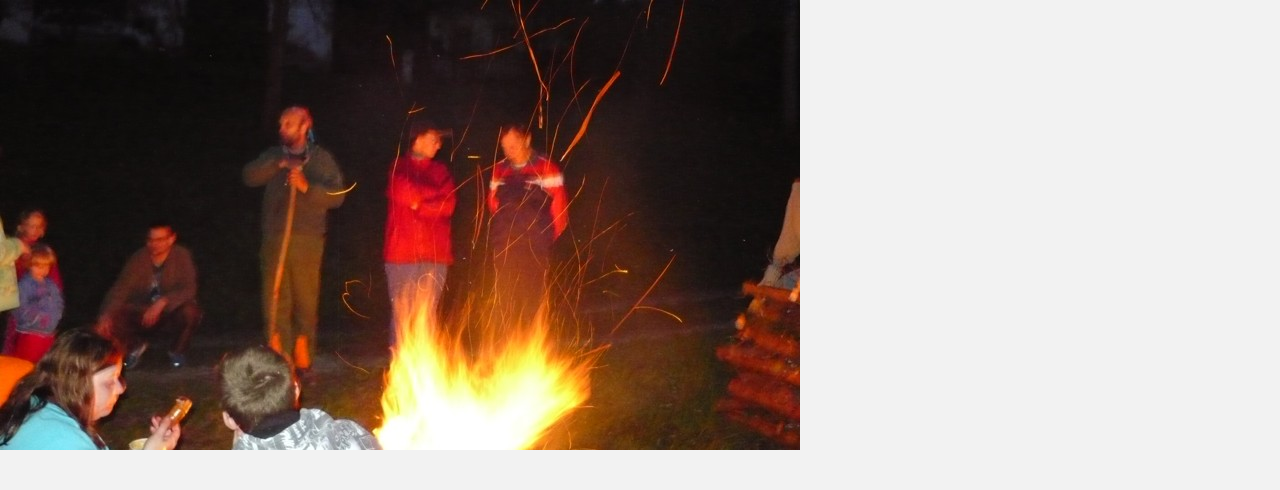

--- FILE ---
content_type: text/html; charset=UTF-8
request_url: https://www.horakovalhota.cz/fotoalbum/archiv-2010-2015/carodejnice-2014/p1070597.-.html
body_size: 896
content:
<?xml version="1.0" encoding="utf-8"?>
<!DOCTYPE html PUBLIC "-//W3C//DTD XHTML 1.0 Transitional//EN" "http://www.w3.org/TR/xhtml1/DTD/xhtml1-transitional.dtd">
<html lang="cs" xml:lang="cs" xmlns="http://www.w3.org/1999/xhtml">

    <head>

        <meta http-equiv="content-type" content="text/html; charset=utf-8" />
        <meta name="description" content="Horákova Lhota je místní částí obce Želivsko a nachází se v bývalém okrese  Svitavy na rozhraní Pardubického a Jihomoravského kraje.
Stránky jsou přehledem aktivit místních a chalupářů této vesničky" />
        <meta name="keywords" content="Horákova,Lhota" />
        <meta name="robots" content="all,follow" />
        <meta name="author" content="<!--/ u_author /-->" />
        <link rel="stylesheet" href="/style.1656676178.1.css" type="text/css" />
        
        <script type="text/javascript" src="https://www001.estranky.cz/user/js/index.js" id="index_script" ></script>
        <title>
            HORÁKOVA LHOTA
        </title>

        <style>
          body {margin: 0px; padding: 0px;}
        </style>
    </head>
<body>
    <script language="JavaScript" type="text/javascript">
    <!--
      index_setCookieData('index_curr_fullphoto', 156);
    //-->
  </script>
  <a href="javascript: close();"><img src="/img/original/156/p1070597.jpg" border="0" alt="P1070597" width="800" height="450"></a>

<!-- NO GEMIUS -->
</body>
</html>
